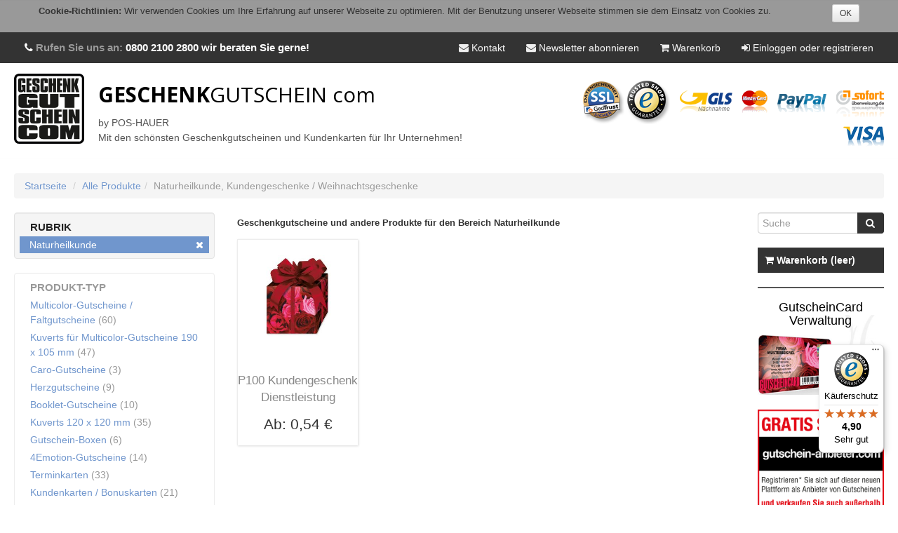

--- FILE ---
content_type: text/html; charset=utf-8
request_url: https://www.geschenkgutschein.com/catalogue/?selected_facets=branch%7Cnaturheilkunde&selected_facets=typ%7Ckundengeschenke-weihnachtsgeschenke
body_size: 5395
content:




<!DOCTYPE html>
<!--[if lt IE 7]>      <html lang="de" class="no-js lt-ie9 lt-ie8 lt-ie7"> <![endif]-->
<!--[if IE 7]>         <html lang="de" class="no-js lt-ie9 lt-ie8"> <![endif]-->
<!--[if IE 8]>         <html lang="de" class="no-js lt-ie9"> <![endif]-->
<!--[if gt IE 8]><!--> <html lang="de" class="no-js"> <!--<![endif]-->
    <head>
        <title>
  Geschenkgutscheine Terminkarten |  Naturheilkunde, Werbegeschenke, Geschenkgutscheine, Termin- und Kundenkarten für Ihr Unternehmen!
</title>

        <meta http-equiv="content-type" content="text/html; charset=UTF-8"/>
        <meta name="created" content="14th Jan 2026 10:56" />
        <meta name="description" content="Geschenkgutscheine, Terminkarten und Kundenkarten vom Design-Profi. Günstig. Hochwertig. Sofort einsetzbar. Schnelle Lieferung.

Werbegeschenke, Geschenkgutscheine, Termin- und Kundenkarten für Ihr Unternehmen!" />
        <meta name="keywords" content="" />
        <meta name="title" content="Geschenkgutscheine Terminkarten |  Naturheilkunde, Werbegeschenke, Geschenkgutscheine, Termin- und Kundenkarten für Ihr Unternehmen!" />
        <meta name="viewport" content="width=device-width">
        <meta name="p:domain_verify" content="aa4c4b59ac87117c4e3d9063d565d2ee"/>
        <!-- Le HTML5 shim, for IE6-8 support of HTML elements -->
        <!--[if lt IE 9]>
        <script src="//html5shim.googlecode.com/svn/trunk/html5.js"></script>
        <![endif]-->

        <!-- Google Tag Manager -->
        <script>(function(w,d,s,l,i){w[l]=w[l]||[];w[l].push({'gtm.start':
             new Date().getTime(),event:'gtm.js'});var f=d.getElementsByTagName(s)[0],
             j=d.createElement(s),dl=l!='dataLayer'?'&l='+l:'';j.async=true;j.src=
             'https://www.googletagmanager.com/gtm.js?id='+i+dl;f.parentNode.insertBefore(j,f);
             })(window,document,'script','dataLayer','GTM-W3N87R4R');</script>
        <!-- End Google Tag Manager -->

        
            <link rel="shortcut icon" href="/static/oscar/favicon.ico" />
        

        
            
            <link href='//fonts.googleapis.com/css?family=Open+Sans:400,700,600' rel='stylesheet' type='text/css'>
            
            
                
                <link rel="stylesheet" href="/static/CACHE/css/9d4da45ecc86.css" type="text/css" />
            

            <link href="/static/oscar/css/font-awesome.min.css" rel="stylesheet">
            <style>
              .js #fouc { display: none };
            </style>
            <script>
              document.documentElement.className = "js";
            </script>
        

        
        

        
  
  
                <script type="application/ld+json">
                  {
                     "@context": "http://schema.org",
                     "@type": "Organization",
                     "name": "geschenkgutschein.com",
                     "aggregateRating": {
                        "@type": "AggregateRating",
                        "ratingValue": "4.9",
                        "bestRating": "5.0",
                        "ratingCount": "312"
                     }
                  }
                </script>
            

    </head>

    <body id="default" class="eur default">

        
        
          

<div id="CookielawBanner">
    <div class="container">
        <p>
          <strong>Cookie-Richtlinien:</strong>
          Wir verwenden Cookies um Ihre Erfahrung auf unserer Webseite zu optimieren. Mit der Benutzung unserer Webseite stimmen sie dem Einsatz von Cookies zu.
          <a class="btn btn-small pull-right" href="javascript:Cookielaw.createCookielawCookie();">OK</a>
        </p>
    </div>
</div>


        

        
        
    
    

    



<div id="top_page" class="navbar navbar-static-top accounts">
    <div class="navbar-inner">

        
        <a class="btn btn-navbar" data-toggle="collapse" data-target=".account-collapse">
            <span class="icon-bar"></span>
            <span class="icon-bar"></span>
            <span class="icon-bar"></span>
        </a>

        <div class="nav-collapse account-collapse collapse">
            <div class="container-fluid">
                <div class="brand">
                  <i class="fa fa-phone"></i> Rufen Sie uns an: <span><a href='tel:080021002800'>0800 2100 2800</a> wir beraten Sie gerne!</span>
                </div>
                <ul class="nav pull-right">

                  
                    <li>




<form action="/currency_switch" method="post" id="currency_switch"
  class="form-inline">
  <input type='hidden' name='csrfmiddlewaretoken' value='dpTSje3zyKxuRCHTs5ZPTFIIv7JY4WbJ' />
  
</form>
</li>
                  

                  <li>
                    
                      <a href="/content/agb/#impressum"><i class="icon-envelope"></i> Kontakt</a>
                    
                  </li>

                    <li>
                      
                      <a href="/newsletter/" class="pos-modal"><i class="icon-envelope"></i> Newsletter abonnieren</a>
                      
                    </li>

                    
                    
                    <li><a href="/basket/">
                        <i class="icon-shopping-cart"></i>
                        Warenkorb
                        
                    </a></li>
                    
                    

                    
                        <li><a href="/accounts/login/"><i class="icon-signin"></i> Einloggen oder registrieren</a></li>
                    
                </ul>
            </div>
        </div>
    </div>
</div>


    
    <div class="header_wrapper">
        <header class="header container-fluid">
            <div class="page_inner">
                <div class="row-fluid">
                    
                      




  


<div class="title span7 with-img">
    
    
      <h1 class="with-img headline">
        <a href="/">
          <img src="/static/oscar/img/logos/gg.jpg" alt="Geschenkgutschein.com Logo"> 
          <span>GESCHENK</span>GUTSCHEIN com
        </a>
        <span class="claim">by POS-HAUER<br>Mit den schönsten Geschenkgutscheinen und Kundenkarten für Ihr Unternehmen!</span>
      </h1>
    
</div>
 
                    
                    <div class="span5 align-right">
                        


<div class="logos">
   
    <a href="/content/sicherheit/"><img src="/static/oscar/img/logos/logo-ssl.png" /></a>
    <a href="https://www.trustedshops.de/shop/certificate.php?shop_id=X2ECEE459EA3325200A6182D82FF81388" target="_blank"><img src="/static/oscar/img/logos/logo-trusted-shops.png" /></a>
    <img src="/static/oscar/img/logos/logo-gls.gif" />
  
  <img src="/static/oscar/img/logos/logo-mastercard.gif" />
  <img src="/static/oscar/img/logos/logo-paypal.gif" />
   
    <img src="/static/oscar/img/logos/logo-sofortueberweisung.gif" />
  
  <img src="/static/oscar/img/logos/logo-visa.gif" />
</div>

                        
                        
                    </div>
                </div>
            </div>
            
                
            
        </header>
    </div>

    <div class="content_wrapper" id="fouc">
        
        
    <div class="container-fluid page">
        <div class="visible-phone" style="margin: 0 20px">
          


<form method="get" action="/catalogue/" class="navbar-form search">
    
    <div class="input-holder">
        <input type="search" value="" tabindex="1" placeholder="Suche" name="q" id="id_q" />
        <button type="submit" class="btn">
            <i class="icon-search"></i>
        </button>
    </div>
</form>

        </div>
        <div class="page_inner">
            
    <ul class="breadcrumb">
        <li>
            <a href="/">Startseite</a>
            <span class="divider">/</span>
        </li>
      
        <li class="active"><a href="/catalogue/">Alle Produkte</a><span class="divider">/</span></li>
        
        <li class="active breadcrumb-facet-query"><span class="facet-value">Naturheilkunde, </span><span class="facet-value">Kundengeschenke / Weihnachtsgeschenke</span></li>
      
    </ul>


            <div class="row-fluid">

                <aside class="span3 sidebar-left sidebar">
                    <div id="promotions_left">
                        
                    </div>
                    
    
    <div class="side_categories">
      
        
          

<div class="facet_field category_branch">
  
    <h4 class="nav-header open">
      
        <span>Rubrik</span>
      
    </h4>
    <ul class="nav nav-list collapse in" id="category_branch_list"> 
  

  
      
        <li class="active"><h3>
              <a class="disabled">Naturheilkunde</a>
              <a class="remove" href="/catalogue/?selected_facets=typ%7Ckundengeschenke-weihnachtsgeschenke"><i class="fa fa-times"></i></a>
        </h3></li>
      
  
  </ul>
</div>

        
      
        
          

<div class="facet_field category_product_type">
  
    <h4 class="nav-header"><a data-toggle="collapse" data-target="#category_product_type_list"><span>
        Produkt-Typ
        <i class="icon-chevron-down icon-chevron"></i>
    </span></a></h4>
    <ul class="nav nav-list collapse" id="category_product_type_list"> 
  

  
      
        
          <li class="inactive"><h3>
            <a href="/catalogue/?selected_facets=branch%7Cnaturheilkunde&amp;selected_facets=typ%7Cmulticolor-gutscheine-faltgutscheine">Multicolor-Gutscheine / Faltgutscheine <span class="count">(60)</span></a> 
          </h3></li>
        
      
  
      
        
          <li class="inactive"><h3>
            <a href="/catalogue/?selected_facets=branch%7Cnaturheilkunde&amp;selected_facets=typ%7Ckuverts-fur-multicolor-gutscheine-190-x-105-mm">Kuverts für Multicolor-Gutscheine 190 x 105 mm <span class="count">(47)</span></a> 
          </h3></li>
        
      
  
      
        
          <li class="inactive"><h3>
            <a href="/catalogue/?selected_facets=branch%7Cnaturheilkunde&amp;selected_facets=typ%7Ccaro-gutscheine">Caro-Gutscheine <span class="count">(3)</span></a> 
          </h3></li>
        
      
  
      
        
          <li class="inactive"><h3>
            <a href="/catalogue/?selected_facets=branch%7Cnaturheilkunde&amp;selected_facets=typ%7Cherzgutscheine">Herzgutscheine <span class="count">(9)</span></a> 
          </h3></li>
        
      
  
      
        
          <li class="inactive"><h3>
            <a href="/catalogue/?selected_facets=branch%7Cnaturheilkunde&amp;selected_facets=typ%7Cbooklet-gutscheine">Booklet-Gutscheine <span class="count">(10)</span></a> 
          </h3></li>
        
      
  
      
        
          <li class="inactive"><h3>
            <a href="/catalogue/?selected_facets=branch%7Cnaturheilkunde&amp;selected_facets=typ%7Ckuverts-120-x-120-mm">Kuverts 120 x 120 mm <span class="count">(35)</span></a> 
          </h3></li>
        
      
  
      
        
          <li class="inactive"><h3>
            <a href="/catalogue/?selected_facets=branch%7Cnaturheilkunde&amp;selected_facets=typ%7Cgutschein-boxen">Gutschein-Boxen <span class="count">(6)</span></a> 
          </h3></li>
        
      
  
      
        
          <li class="inactive"><h3>
            <a href="/catalogue/?selected_facets=branch%7Cnaturheilkunde&amp;selected_facets=typ%7C4emotion-gutscheine">4Emotion-Gutscheine <span class="count">(14)</span></a> 
          </h3></li>
        
      
  
      
        
          <li class="inactive"><h3>
            <a href="/catalogue/?selected_facets=branch%7Cnaturheilkunde&amp;selected_facets=typ%7Cterminkarten">Terminkarten <span class="count">(33)</span></a> 
          </h3></li>
        
      
  
      
        
          <li class="inactive"><h3>
            <a href="/catalogue/?selected_facets=branch%7Cnaturheilkunde&amp;selected_facets=typ%7Ckundenkarten-bonuskarten">Kundenkarten / Bonuskarten <span class="count">(21)</span></a> 
          </h3></li>
        
      
  
      
        
          <li class="inactive"><h3>
            <a href="/catalogue/?selected_facets=branch%7Cnaturheilkunde&amp;selected_facets=typ%7Cvorteils-card">Vorteils-Card <span class="count">(2)</span></a> 
          </h3></li>
        
      
  
      
        
          <li class="inactive"><h3>
            <a href="/catalogue/?selected_facets=branch%7Cnaturheilkunde&amp;selected_facets=typ%7Cpunktekarten">Punktekarten <span class="count">(31)</span></a> 
          </h3></li>
        
      
  
      
        
          <li class="inactive"><h3>
            <a href="/catalogue/?selected_facets=branch%7Cnaturheilkunde&amp;selected_facets=typ%7C10er-blocke">10er Blöcke <span class="count">(2)</span></a> 
          </h3></li>
        
      
  
      
        
          <li class="inactive"><h3>
            <a href="/catalogue/?selected_facets=branch%7Cnaturheilkunde&amp;selected_facets=typ%7Ctreue-bons">Treue-Bons <span class="count">(2)</span></a> 
          </h3></li>
        
      
  
      
        
          <li class="inactive"><h3>
            <a href="/catalogue/?selected_facets=branch%7Cnaturheilkunde&amp;selected_facets=typ%7Cempfehlungskarten">Empfehlungskarten <span class="count">(6)</span></a> 
          </h3></li>
        
      
  
      
        
          <li class="inactive"><h3>
            <a href="/catalogue/?selected_facets=branch%7Cnaturheilkunde&amp;selected_facets=typ%7Cgluckwunschkarten">Glückwunschkarten <span class="count">(18)</span></a> 
          </h3></li>
        
      
  
      
        
          <li class="inactive"><h3>
            <a href="/catalogue/?selected_facets=branch%7Cnaturheilkunde&amp;selected_facets=typ%7Cschleifen">Schleifen <span class="count">(28)</span></a> 
          </h3></li>
        
      
  
      
        <li class="active"><h3>
              <a class="disabled">Kundengeschenke / Weihnachtsgeschenke</a>
              <a class="remove" href="/catalogue/?selected_facets=branch%7Cnaturheilkunde"><i class="fa fa-times"></i></a>
        </h3></li>
      
  
      
        
          <li class="inactive"><h3>
            <a href="/catalogue/?selected_facets=branch%7Cnaturheilkunde&amp;selected_facets=typ%7Cweihnachtspostkarten">Weihnachtspostkarten <span class="count">(3)</span></a> 
          </h3></li>
        
      
  
  </ul>
</div>

        
      
    </div>

                    
                    
                      
                      <div class="item item-html">                <ul class="meta imprint">
                    <li class="first"><a class="" href="/content/agb/#impressum" class="first">Kontakt-Impressum</a></li>
                    <li><a class="" href="/content/agb/#datenschutz">Datenschutz</a></li>
                    <li><a class="" href="/content/agb/#versand" >Versandkosten</a></li>
                    <li><a class="" href="/content/agb/#zahlung" >Zahlungsmöglichkeiten</a></li>
                    <li><a class="" href="/content/hilfe/">Hilfe</a></li>
                    <li class="last"><a class="" href="/content/agb/" class="last">AGB</a></li>
                </ul>
</div>
                    
                      
                      <div class="item item-html">                <ul class="social-media-buttons">
                  <li><a target="_blank" href="https://www.facebook.com/pages/geschenkgutscheincom/377499122275232" id="iconFB">Facebook</a></li>
                  <li><a target="_blank" href="https://twitter.com/poshauer/" id="iconTW">Twitter</a></li>
                  <li><a target="_blank" rel="publisher" href="https://plus.google.com/108258936940429050153" id="iconGP">Google+</a></li>
                  <li><a target="_blank" href="https://www.pinterest.com/poshauer/" id="iconPI">Pinterest</a></li>
                  <!-- <li><a target="_blank" href="http://issuu.com/geschenkgutschein.com" id="iconIS">ISSUU</a></li> -->


                </ul>
</div>
                    
                </aside>

                <div class="span7 content">
                    
                    
                    
                    



<div id="messages">

</div>


                    <div id="promotions">
                        
                    </div>

                    
    



    
      <section>
        <div class="mod">

          
            
              
                <div class="category-description">
                  
                  <h2 class="MsoNormal" style="mso-margin-top-alt: auto; mso-margin-bottom-alt: auto; line-height: normal;"> <span style="font-size: 9.5pt; font-family: Verdana, sans-serif;"> Geschenkgutscheine und andere Produkte f&uuml;r den Bereich Naturheilkunde</span></h2>
                </div>
              
            
          

          <ol class="row-fluid product_list" 
            data-max-page="1" id="product-list">
            <div class="gutter-sizer"></div>
            
              <li class="product">







<article class="product_pod" id="product-6334">
  
    <div class="image_container">
      
        
          
            <a class="detail" href="/catalogue/p100_6334/"><img src="/media/cache/5415441b524746bd47bbe8bd86216013/Werbegeschenk_P100_6867668.jpg" alt="Werbegeschenk Geschenke für Kunden Kundengeschenke P100 für Unternehmen Firma Firmen Kunden Druckerei Werbemittel Büroartikel"></a>
          
        
      
      <div class="product_price">
        










    
    <div class="price_color">Ab: <span class="price eur">0,54 €</span><span class="price chf">1,20 CHF</span><span class="price gbp">-1,00 £</span></div>
    


        <span class="additions">
          zzgl. MwSt. zzgl. Versandkosten
        </span>
      </div>
    </div>
  

    
      
        <h2><a class="detail" href="/catalogue/p100_6334/">P100 Kundengeschenk Dienstleistung</a></h2>
      
    

    
        <div class="product_price">
            










    
    <div class="price_color">Ab: <span class="price eur">0,54 €</span><span class="price chf">1,20 CHF</span><span class="price gbp">-1,00 £</span></div>
    


            <div class="product_buttons text-center">
              <a href="/catalogue/p100_6334/" class="btn">
                Mehr
              </a>
            </div>
            
        </div>
    


</article>

</li>
            
          </ol>

          
                      
        </div>
      </section>
    


                </div>

                <aside class="span2 sidebar-right sidebar" id="sidebar-right">
                    


<form method="get" action="/catalogue/" class="navbar-form search">
    
    <div class="input-holder">
        <input type="search" value="" tabindex="1" placeholder="Suche" name="q" id="id_q" />
        <button type="submit" class="btn">
            <i class="icon-search"></i>
        </button>
    </div>
</form>

                    <div id="promotions_right">
                        
                    </div>
                     
                        








<div class="basket-sidebar accordion" id="accordion2">
  <div class="accordion-group">
    <div class="accordion-heading">
      <a class="accordion-toggle" data-toggle="collapse" data-parent="#accordion2" href="#collapseOne">
        <i class="icon-shopping-cart"></i> Warenkorb
        
        (leer)
        
      </a>
    </div>
    <div id="collapseOne" class="accordion-body collapse in">
      
    </div>
  </div>
</div>




                    
                    
                    
                      
                      <div class="item item-html"><div class="gutscheincard-verwaltung">
<h3><a href="https://www.geschenkgutschein.com/gutscheincard/accounts/login" target="_blank">GutscheinCard Verwaltung</a></h3>

<a href="https://www.geschenkgutschein.com/gutscheincard/accounts/login" target="_blank"><img src="/static/upload/GutscheinCard.jpg" alt="GutscheinCard Verwaltung" title="GutscheinCard Verwaltung"></a></div></div>
                    
                      
                      <div class="item item-html"><div class="" style="margin: 1em 0">
<a href="https://www.gutschein-anbieter.com/" target="_blank"><img src="/static/upload/gutschein-anbieter.png" alt="gutschein-anbieter.com"></a>
</div></div>
                    
                      
                      <div class="item item-html"><div class="">
<a href="https://www.app-gutscheine.com/prdi8/" target="_blank"><img src="/static/upload/AppWerbung_GIF_.gif" alt="App Gutscheine"></a>
</div></div>
                    

                    
                      <div id="trustedshopwidget"></div>
                    

                </aside>

            </div><!-- /row-fluid -->
            
            

<div class="footer_inner container-fluid">
    <div class="row-fluid">
    </div>
</div>

            
        </div><!-- /page_inner -->
    </div><!-- /container-fluid -->

    </div>
    <script>
      document.getElementById("fouc").style.display = "block";
    </script>

    <div class="footer_wrapper">
        



<footer class="footer container-fluid">
  <div class="page_inner">
        
          
          
      
  </div>
</footer>

    </div>
    


        <!-- Google Tag Manager (noscript) -->
        <noscript><iframe src="https://www.googletagmanager.com/ns.html?id=GTM-W3N87R4R" height="0" width="0" style="display:none;visibility:hidden"></iframe></noscript>
        <!-- End Google Tag Manager (noscript) -->

        
            
            
  <script async src="https://www.googletagmanager.com/gtag/js?id=UA-109663318-1"></script>
  <script>
    window.dataLayer = window.dataLayer || [];
    function gtag(){dataLayer.push(arguments);}
    gtag('js', new Date());

    gtag('config', 'UA-109663318-1', {'anonymize_ip': true});
  </script>


        

        
        
            
        

        
        
            <script type="text/javascript" src="/static/CACHE/js/d4c80b1a8895.js"></script>
        

        
        
    









              <script>
                (function () { 
                  var _tsid = 'X2ECEE459EA3325200A6182D82FF81388'; 
                  _tsConfig = { 
                    'yOffset': '20',
                    'variant': 'reviews',
                    'trustcardDirection': '',
                    'disableResponsive': 'false',
                    'disableTrustbadge': 'false'
                  };
                  var _ts = document.createElement('script');
                  _ts.type = 'text/javascript'; 
                  _ts.charset = 'utf-8'; 
                  _ts.async = true; 
                  _ts.src = '//widgets.trustedshops.com/js/' + _tsid + '.js'; 
                  var __ts = document.getElementsByTagName('script')[0];
                  __ts.parentNode.insertBefore(_ts, __ts);
                })();
              </script>
            


    


        
        <script type="text/javascript">
            $(function() {
                oscar.init();
                
            });
        </script>

        
        <!-- Version: N/A -->
    </body>
</html>


--- FILE ---
content_type: text/javascript
request_url: https://widgets.trustedshops.com/js/X2ECEE459EA3325200A6182D82FF81388.js
body_size: 1388
content:
((e,t)=>{const a={shopInfo:{tsId:"X2ECEE459EA3325200A6182D82FF81388",name:"geschenkgutschein.com",url:"www.geschenkgutschein.com",language:"de",targetMarket:"DEU",ratingVariant:"WIDGET",eTrustedIds:{accountId:"acc-e5a91f47-b993-4c93-aba8-a12db797709c",channelId:"chl-8a71c6ac-029b-49b1-a84b-a7aa0ee4da0a"},buyerProtection:{certificateType:"CLASSIC",certificateState:"PRODUCTION",mainProtectionCurrency:"EUR",classicProtectionAmount:100,maxProtectionDuration:30,plusProtectionAmount:2e4,basicProtectionAmount:100,firstCertified:"2011-12-02 15:37:01"},reviewSystem:{rating:{averageRating:4.9,averageRatingCount:314,overallRatingCount:1568,distribution:{oneStar:1,twoStars:1,threeStars:3,fourStars:19,fiveStars:290}},reviews:[{average:5,buyerStatement:"Sehr schnelle Lieferung und die Produkte sind sehr hochwertig.",rawChangeDate:"2026-01-04T10:10:56.000Z",changeDate:"4.1.2026",transactionDate:"29.12.2025"},{average:5,buyerStatement:"Schnelle Lieferung und gute Qualität! Große Auswahl an Designs und Varianten zum falten.",rawChangeDate:"2026-01-04T06:20:15.000Z",changeDate:"4.1.2026",transactionDate:"26.12.2025"},{average:5,buyerStatement:"Sehr hohe Qualität und schnelle Lieferung",rawChangeDate:"2026-01-01T09:12:38.000Z",changeDate:"1.1.2026",transactionDate:"26.12.2025"}]},features:["GUARANTEE_RECOG_CLASSIC_INTEGRATION","SHOP_CONSUMER_MEMBERSHIP","INDIVIDUAL_REVIEW_FORM","REVIEWS_AUTO_COLLECTION","DISABLE_REVIEWREQUEST_SENDING","MARS_EVENTS","MARS_REVIEWS","MARS_QUESTIONNAIRE","MARS_PUBLIC_QUESTIONNAIRE"],consentManagementType:"OFF",urls:{profileUrl:"https://www.trustedshops.de/bewertung/info_X2ECEE459EA3325200A6182D82FF81388.html",profileUrlLegalSection:"https://www.trustedshops.de/bewertung/info_X2ECEE459EA3325200A6182D82FF81388.html#legal-info",reviewLegalUrl:"https://help.etrusted.com/hc/de/articles/23970864566162"},contractStartDate:"2011-10-14 00:00:00",shopkeeper:{name:"geschenkgutschein gmbh",street:"Tiefenbachstraße 4",country:"AT",city:"Hallwang",zip:"5300"},displayVariant:"full",variant:"full",twoLetterCountryCode:"DE"},"process.env":{STAGE:"prod"},externalConfig:{trustbadgeScriptUrl:"https://widgets.trustedshops.com/assets/trustbadge.js",cdnDomain:"widgets.trustedshops.com"},elementIdSuffix:"-98e3dadd90eb493088abdc5597a70810",buildTimestamp:"2026-01-14T05:11:56.596Z",buildStage:"prod"},r=a=>{const{trustbadgeScriptUrl:r}=a.externalConfig;let n=t.querySelector(`script[src="${r}"]`);n&&t.body.removeChild(n),n=t.createElement("script"),n.src=r,n.charset="utf-8",n.setAttribute("data-type","trustbadge-business-logic"),n.onerror=()=>{throw new Error(`The Trustbadge script could not be loaded from ${r}. Have you maybe selected an invalid TSID?`)},n.onload=()=>{e.trustbadge?.load(a)},t.body.appendChild(n)};"complete"===t.readyState?r(a):e.addEventListener("load",(()=>{r(a)}))})(window,document);